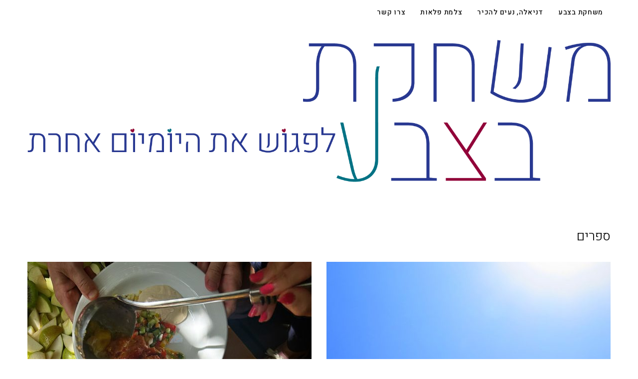

--- FILE ---
content_type: text/html; charset=UTF-8
request_url: https://betzeva.com/tag/%D7%A1%D7%A4%D7%A8%D7%99%D7%9D/
body_size: 14509
content:
<!DOCTYPE html>
<!--[if lt IE 9]><html dir="rtl" lang="he-IL" class="oldie"><![endif]-->
<!--[if (gte IE 9) | !(IE)]><!--><html dir="rtl" lang="he-IL" class="modern"><!--<![endif]-->
<head>
<meta charset="UTF-8" />
<meta name="viewport" content="width=device-width, initial-scale=1" />
<meta name="google-site-verification" content="gUAd0pI_cTry4v0BSk-lc3nhis1ggocmaNKHyLz5cQQ" />
<!--[if IE]><meta http-equiv='X-UA-Compatible' content='IE=edge,chrome=1'><![endif]-->
<meta name='robots' content='index, follow, max-image-preview:large, max-snippet:-1, max-video-preview:-1' />

	<!-- This site is optimized with the Yoast SEO plugin v22.6 - https://yoast.com/wordpress/plugins/seo/ -->
	<title>ארכיון ספרים - משחקת בצבע</title>
	<link rel="canonical" href="https://betzeva.com/tag/ספרים/" />
	<link rel="next" href="https://betzeva.com/tag/%d7%a1%d7%a4%d7%a8%d7%99%d7%9d/page/2/" />
	<meta property="og:locale" content="he_IL" />
	<meta property="og:type" content="article" />
	<meta property="og:title" content="ארכיון ספרים - משחקת בצבע" />
	<meta property="og:url" content="https://betzeva.com/tag/ספרים/" />
	<meta property="og:site_name" content="משחקת בצבע" />
	<meta name="twitter:card" content="summary_large_image" />
	<script type="application/ld+json" class="yoast-schema-graph">{"@context":"https://schema.org","@graph":[{"@type":"CollectionPage","@id":"https://betzeva.com/tag/%d7%a1%d7%a4%d7%a8%d7%99%d7%9d/","url":"https://betzeva.com/tag/%d7%a1%d7%a4%d7%a8%d7%99%d7%9d/","name":"ארכיון ספרים - משחקת בצבע","isPartOf":{"@id":"https://betzeva.com/#website"},"primaryImageOfPage":{"@id":"https://betzeva.com/tag/%d7%a1%d7%a4%d7%a8%d7%99%d7%9d/#primaryimage"},"image":{"@id":"https://betzeva.com/tag/%d7%a1%d7%a4%d7%a8%d7%99%d7%9d/#primaryimage"},"thumbnailUrl":"https://betzeva.com/wp-content/uploads/2024/07/205ED0B7-6813-4AD2-87D7-B125CCAC45CA.jpg","breadcrumb":{"@id":"https://betzeva.com/tag/%d7%a1%d7%a4%d7%a8%d7%99%d7%9d/#breadcrumb"},"inLanguage":"he-IL"},{"@type":"ImageObject","inLanguage":"he-IL","@id":"https://betzeva.com/tag/%d7%a1%d7%a4%d7%a8%d7%99%d7%9d/#primaryimage","url":"https://betzeva.com/wp-content/uploads/2024/07/205ED0B7-6813-4AD2-87D7-B125CCAC45CA.jpg","contentUrl":"https://betzeva.com/wp-content/uploads/2024/07/205ED0B7-6813-4AD2-87D7-B125CCAC45CA.jpg","width":1000,"height":1000},{"@type":"BreadcrumbList","@id":"https://betzeva.com/tag/%d7%a1%d7%a4%d7%a8%d7%99%d7%9d/#breadcrumb","itemListElement":[{"@type":"ListItem","position":1,"name":"דף הבית","item":"https://betzeva.com/"},{"@type":"ListItem","position":2,"name":"ספרים"}]},{"@type":"WebSite","@id":"https://betzeva.com/#website","url":"https://betzeva.com/","name":"משחקת בצבע","description":"לפגוש את היומיום אחרת","publisher":{"@id":"https://betzeva.com/#/schema/person/a3d9308feda5d0e9473c658b6b6d9956"},"potentialAction":[{"@type":"SearchAction","target":{"@type":"EntryPoint","urlTemplate":"https://betzeva.com/?s={search_term_string}"},"query-input":"required name=search_term_string"}],"inLanguage":"he-IL"},{"@type":["Person","Organization"],"@id":"https://betzeva.com/#/schema/person/a3d9308feda5d0e9473c658b6b6d9956","name":"Daniella","image":{"@type":"ImageObject","inLanguage":"he-IL","@id":"https://betzeva.com/#/schema/person/image/","url":"https://betzeva.com/wp-content/uploads/2020/07/-פרופיל-לפייסבוק2-e1595927502359.jpg","contentUrl":"https://betzeva.com/wp-content/uploads/2020/07/-פרופיל-לפייסבוק2-e1595927502359.jpg","width":1953,"height":1853,"caption":"Daniella"},"logo":{"@id":"https://betzeva.com/#/schema/person/image/"}}]}</script>
	<!-- / Yoast SEO plugin. -->


<link rel='dns-prefetch' href='//fonts.googleapis.com' />
<link rel='preconnect' href='https://fonts.gstatic.com' crossorigin />
<link rel="alternate" type="application/rss+xml" title="משחקת בצבע &laquo; פיד‏" href="https://betzeva.com/feed/" />
<link rel="alternate" type="application/rss+xml" title="משחקת בצבע &laquo; פיד תגובות‏" href="https://betzeva.com/comments/feed/" />
<link rel="alternate" type="application/rss+xml" title="משחקת בצבע &laquo; פיד מהתגית ספרים" href="https://betzeva.com/tag/%d7%a1%d7%a4%d7%a8%d7%99%d7%9d/feed/" />
<script type="text/javascript">
window._wpemojiSettings = {"baseUrl":"https:\/\/s.w.org\/images\/core\/emoji\/14.0.0\/72x72\/","ext":".png","svgUrl":"https:\/\/s.w.org\/images\/core\/emoji\/14.0.0\/svg\/","svgExt":".svg","source":{"concatemoji":"https:\/\/betzeva.com\/wp-includes\/js\/wp-emoji-release.min.js?ver=6.3.7"}};
/*! This file is auto-generated */
!function(i,n){var o,s,e;function c(e){try{var t={supportTests:e,timestamp:(new Date).valueOf()};sessionStorage.setItem(o,JSON.stringify(t))}catch(e){}}function p(e,t,n){e.clearRect(0,0,e.canvas.width,e.canvas.height),e.fillText(t,0,0);var t=new Uint32Array(e.getImageData(0,0,e.canvas.width,e.canvas.height).data),r=(e.clearRect(0,0,e.canvas.width,e.canvas.height),e.fillText(n,0,0),new Uint32Array(e.getImageData(0,0,e.canvas.width,e.canvas.height).data));return t.every(function(e,t){return e===r[t]})}function u(e,t,n){switch(t){case"flag":return n(e,"\ud83c\udff3\ufe0f\u200d\u26a7\ufe0f","\ud83c\udff3\ufe0f\u200b\u26a7\ufe0f")?!1:!n(e,"\ud83c\uddfa\ud83c\uddf3","\ud83c\uddfa\u200b\ud83c\uddf3")&&!n(e,"\ud83c\udff4\udb40\udc67\udb40\udc62\udb40\udc65\udb40\udc6e\udb40\udc67\udb40\udc7f","\ud83c\udff4\u200b\udb40\udc67\u200b\udb40\udc62\u200b\udb40\udc65\u200b\udb40\udc6e\u200b\udb40\udc67\u200b\udb40\udc7f");case"emoji":return!n(e,"\ud83e\udef1\ud83c\udffb\u200d\ud83e\udef2\ud83c\udfff","\ud83e\udef1\ud83c\udffb\u200b\ud83e\udef2\ud83c\udfff")}return!1}function f(e,t,n){var r="undefined"!=typeof WorkerGlobalScope&&self instanceof WorkerGlobalScope?new OffscreenCanvas(300,150):i.createElement("canvas"),a=r.getContext("2d",{willReadFrequently:!0}),o=(a.textBaseline="top",a.font="600 32px Arial",{});return e.forEach(function(e){o[e]=t(a,e,n)}),o}function t(e){var t=i.createElement("script");t.src=e,t.defer=!0,i.head.appendChild(t)}"undefined"!=typeof Promise&&(o="wpEmojiSettingsSupports",s=["flag","emoji"],n.supports={everything:!0,everythingExceptFlag:!0},e=new Promise(function(e){i.addEventListener("DOMContentLoaded",e,{once:!0})}),new Promise(function(t){var n=function(){try{var e=JSON.parse(sessionStorage.getItem(o));if("object"==typeof e&&"number"==typeof e.timestamp&&(new Date).valueOf()<e.timestamp+604800&&"object"==typeof e.supportTests)return e.supportTests}catch(e){}return null}();if(!n){if("undefined"!=typeof Worker&&"undefined"!=typeof OffscreenCanvas&&"undefined"!=typeof URL&&URL.createObjectURL&&"undefined"!=typeof Blob)try{var e="postMessage("+f.toString()+"("+[JSON.stringify(s),u.toString(),p.toString()].join(",")+"));",r=new Blob([e],{type:"text/javascript"}),a=new Worker(URL.createObjectURL(r),{name:"wpTestEmojiSupports"});return void(a.onmessage=function(e){c(n=e.data),a.terminate(),t(n)})}catch(e){}c(n=f(s,u,p))}t(n)}).then(function(e){for(var t in e)n.supports[t]=e[t],n.supports.everything=n.supports.everything&&n.supports[t],"flag"!==t&&(n.supports.everythingExceptFlag=n.supports.everythingExceptFlag&&n.supports[t]);n.supports.everythingExceptFlag=n.supports.everythingExceptFlag&&!n.supports.flag,n.DOMReady=!1,n.readyCallback=function(){n.DOMReady=!0}}).then(function(){return e}).then(function(){var e;n.supports.everything||(n.readyCallback(),(e=n.source||{}).concatemoji?t(e.concatemoji):e.wpemoji&&e.twemoji&&(t(e.twemoji),t(e.wpemoji)))}))}((window,document),window._wpemojiSettings);
</script>
<style type="text/css">
img.wp-smiley,
img.emoji {
	display: inline !important;
	border: none !important;
	box-shadow: none !important;
	height: 1em !important;
	width: 1em !important;
	margin: 0 0.07em !important;
	vertical-align: -0.1em !important;
	background: none !important;
	padding: 0 !important;
}
</style>
	<link rel='stylesheet' id='wp-block-library-rtl-css' href='https://betzeva.com/wp-includes/css/dist/block-library/style-rtl.min.css?ver=6.3.7' type='text/css' media='all' />
<style id='classic-theme-styles-inline-css' type='text/css'>
/*! This file is auto-generated */
.wp-block-button__link{color:#fff;background-color:#32373c;border-radius:9999px;box-shadow:none;text-decoration:none;padding:calc(.667em + 2px) calc(1.333em + 2px);font-size:1.125em}.wp-block-file__button{background:#32373c;color:#fff;text-decoration:none}
</style>
<style id='global-styles-inline-css' type='text/css'>
body{--wp--preset--color--black: #000000;--wp--preset--color--cyan-bluish-gray: #abb8c3;--wp--preset--color--white: #ffffff;--wp--preset--color--pale-pink: #f78da7;--wp--preset--color--vivid-red: #cf2e2e;--wp--preset--color--luminous-vivid-orange: #ff6900;--wp--preset--color--luminous-vivid-amber: #fcb900;--wp--preset--color--light-green-cyan: #7bdcb5;--wp--preset--color--vivid-green-cyan: #00d084;--wp--preset--color--pale-cyan-blue: #8ed1fc;--wp--preset--color--vivid-cyan-blue: #0693e3;--wp--preset--color--vivid-purple: #9b51e0;--wp--preset--gradient--vivid-cyan-blue-to-vivid-purple: linear-gradient(135deg,rgba(6,147,227,1) 0%,rgb(155,81,224) 100%);--wp--preset--gradient--light-green-cyan-to-vivid-green-cyan: linear-gradient(135deg,rgb(122,220,180) 0%,rgb(0,208,130) 100%);--wp--preset--gradient--luminous-vivid-amber-to-luminous-vivid-orange: linear-gradient(135deg,rgba(252,185,0,1) 0%,rgba(255,105,0,1) 100%);--wp--preset--gradient--luminous-vivid-orange-to-vivid-red: linear-gradient(135deg,rgba(255,105,0,1) 0%,rgb(207,46,46) 100%);--wp--preset--gradient--very-light-gray-to-cyan-bluish-gray: linear-gradient(135deg,rgb(238,238,238) 0%,rgb(169,184,195) 100%);--wp--preset--gradient--cool-to-warm-spectrum: linear-gradient(135deg,rgb(74,234,220) 0%,rgb(151,120,209) 20%,rgb(207,42,186) 40%,rgb(238,44,130) 60%,rgb(251,105,98) 80%,rgb(254,248,76) 100%);--wp--preset--gradient--blush-light-purple: linear-gradient(135deg,rgb(255,206,236) 0%,rgb(152,150,240) 100%);--wp--preset--gradient--blush-bordeaux: linear-gradient(135deg,rgb(254,205,165) 0%,rgb(254,45,45) 50%,rgb(107,0,62) 100%);--wp--preset--gradient--luminous-dusk: linear-gradient(135deg,rgb(255,203,112) 0%,rgb(199,81,192) 50%,rgb(65,88,208) 100%);--wp--preset--gradient--pale-ocean: linear-gradient(135deg,rgb(255,245,203) 0%,rgb(182,227,212) 50%,rgb(51,167,181) 100%);--wp--preset--gradient--electric-grass: linear-gradient(135deg,rgb(202,248,128) 0%,rgb(113,206,126) 100%);--wp--preset--gradient--midnight: linear-gradient(135deg,rgb(2,3,129) 0%,rgb(40,116,252) 100%);--wp--preset--font-size--small: 13px;--wp--preset--font-size--medium: 20px;--wp--preset--font-size--large: 36px;--wp--preset--font-size--x-large: 42px;--wp--preset--spacing--20: 0.44rem;--wp--preset--spacing--30: 0.67rem;--wp--preset--spacing--40: 1rem;--wp--preset--spacing--50: 1.5rem;--wp--preset--spacing--60: 2.25rem;--wp--preset--spacing--70: 3.38rem;--wp--preset--spacing--80: 5.06rem;--wp--preset--shadow--natural: 6px 6px 9px rgba(0, 0, 0, 0.2);--wp--preset--shadow--deep: 12px 12px 50px rgba(0, 0, 0, 0.4);--wp--preset--shadow--sharp: 6px 6px 0px rgba(0, 0, 0, 0.2);--wp--preset--shadow--outlined: 6px 6px 0px -3px rgba(255, 255, 255, 1), 6px 6px rgba(0, 0, 0, 1);--wp--preset--shadow--crisp: 6px 6px 0px rgba(0, 0, 0, 1);}:where(.is-layout-flex){gap: 0.5em;}:where(.is-layout-grid){gap: 0.5em;}body .is-layout-flow > .alignleft{float: left;margin-inline-start: 0;margin-inline-end: 2em;}body .is-layout-flow > .alignright{float: right;margin-inline-start: 2em;margin-inline-end: 0;}body .is-layout-flow > .aligncenter{margin-left: auto !important;margin-right: auto !important;}body .is-layout-constrained > .alignleft{float: left;margin-inline-start: 0;margin-inline-end: 2em;}body .is-layout-constrained > .alignright{float: right;margin-inline-start: 2em;margin-inline-end: 0;}body .is-layout-constrained > .aligncenter{margin-left: auto !important;margin-right: auto !important;}body .is-layout-constrained > :where(:not(.alignleft):not(.alignright):not(.alignfull)){max-width: var(--wp--style--global--content-size);margin-left: auto !important;margin-right: auto !important;}body .is-layout-constrained > .alignwide{max-width: var(--wp--style--global--wide-size);}body .is-layout-flex{display: flex;}body .is-layout-flex{flex-wrap: wrap;align-items: center;}body .is-layout-flex > *{margin: 0;}body .is-layout-grid{display: grid;}body .is-layout-grid > *{margin: 0;}:where(.wp-block-columns.is-layout-flex){gap: 2em;}:where(.wp-block-columns.is-layout-grid){gap: 2em;}:where(.wp-block-post-template.is-layout-flex){gap: 1.25em;}:where(.wp-block-post-template.is-layout-grid){gap: 1.25em;}.has-black-color{color: var(--wp--preset--color--black) !important;}.has-cyan-bluish-gray-color{color: var(--wp--preset--color--cyan-bluish-gray) !important;}.has-white-color{color: var(--wp--preset--color--white) !important;}.has-pale-pink-color{color: var(--wp--preset--color--pale-pink) !important;}.has-vivid-red-color{color: var(--wp--preset--color--vivid-red) !important;}.has-luminous-vivid-orange-color{color: var(--wp--preset--color--luminous-vivid-orange) !important;}.has-luminous-vivid-amber-color{color: var(--wp--preset--color--luminous-vivid-amber) !important;}.has-light-green-cyan-color{color: var(--wp--preset--color--light-green-cyan) !important;}.has-vivid-green-cyan-color{color: var(--wp--preset--color--vivid-green-cyan) !important;}.has-pale-cyan-blue-color{color: var(--wp--preset--color--pale-cyan-blue) !important;}.has-vivid-cyan-blue-color{color: var(--wp--preset--color--vivid-cyan-blue) !important;}.has-vivid-purple-color{color: var(--wp--preset--color--vivid-purple) !important;}.has-black-background-color{background-color: var(--wp--preset--color--black) !important;}.has-cyan-bluish-gray-background-color{background-color: var(--wp--preset--color--cyan-bluish-gray) !important;}.has-white-background-color{background-color: var(--wp--preset--color--white) !important;}.has-pale-pink-background-color{background-color: var(--wp--preset--color--pale-pink) !important;}.has-vivid-red-background-color{background-color: var(--wp--preset--color--vivid-red) !important;}.has-luminous-vivid-orange-background-color{background-color: var(--wp--preset--color--luminous-vivid-orange) !important;}.has-luminous-vivid-amber-background-color{background-color: var(--wp--preset--color--luminous-vivid-amber) !important;}.has-light-green-cyan-background-color{background-color: var(--wp--preset--color--light-green-cyan) !important;}.has-vivid-green-cyan-background-color{background-color: var(--wp--preset--color--vivid-green-cyan) !important;}.has-pale-cyan-blue-background-color{background-color: var(--wp--preset--color--pale-cyan-blue) !important;}.has-vivid-cyan-blue-background-color{background-color: var(--wp--preset--color--vivid-cyan-blue) !important;}.has-vivid-purple-background-color{background-color: var(--wp--preset--color--vivid-purple) !important;}.has-black-border-color{border-color: var(--wp--preset--color--black) !important;}.has-cyan-bluish-gray-border-color{border-color: var(--wp--preset--color--cyan-bluish-gray) !important;}.has-white-border-color{border-color: var(--wp--preset--color--white) !important;}.has-pale-pink-border-color{border-color: var(--wp--preset--color--pale-pink) !important;}.has-vivid-red-border-color{border-color: var(--wp--preset--color--vivid-red) !important;}.has-luminous-vivid-orange-border-color{border-color: var(--wp--preset--color--luminous-vivid-orange) !important;}.has-luminous-vivid-amber-border-color{border-color: var(--wp--preset--color--luminous-vivid-amber) !important;}.has-light-green-cyan-border-color{border-color: var(--wp--preset--color--light-green-cyan) !important;}.has-vivid-green-cyan-border-color{border-color: var(--wp--preset--color--vivid-green-cyan) !important;}.has-pale-cyan-blue-border-color{border-color: var(--wp--preset--color--pale-cyan-blue) !important;}.has-vivid-cyan-blue-border-color{border-color: var(--wp--preset--color--vivid-cyan-blue) !important;}.has-vivid-purple-border-color{border-color: var(--wp--preset--color--vivid-purple) !important;}.has-vivid-cyan-blue-to-vivid-purple-gradient-background{background: var(--wp--preset--gradient--vivid-cyan-blue-to-vivid-purple) !important;}.has-light-green-cyan-to-vivid-green-cyan-gradient-background{background: var(--wp--preset--gradient--light-green-cyan-to-vivid-green-cyan) !important;}.has-luminous-vivid-amber-to-luminous-vivid-orange-gradient-background{background: var(--wp--preset--gradient--luminous-vivid-amber-to-luminous-vivid-orange) !important;}.has-luminous-vivid-orange-to-vivid-red-gradient-background{background: var(--wp--preset--gradient--luminous-vivid-orange-to-vivid-red) !important;}.has-very-light-gray-to-cyan-bluish-gray-gradient-background{background: var(--wp--preset--gradient--very-light-gray-to-cyan-bluish-gray) !important;}.has-cool-to-warm-spectrum-gradient-background{background: var(--wp--preset--gradient--cool-to-warm-spectrum) !important;}.has-blush-light-purple-gradient-background{background: var(--wp--preset--gradient--blush-light-purple) !important;}.has-blush-bordeaux-gradient-background{background: var(--wp--preset--gradient--blush-bordeaux) !important;}.has-luminous-dusk-gradient-background{background: var(--wp--preset--gradient--luminous-dusk) !important;}.has-pale-ocean-gradient-background{background: var(--wp--preset--gradient--pale-ocean) !important;}.has-electric-grass-gradient-background{background: var(--wp--preset--gradient--electric-grass) !important;}.has-midnight-gradient-background{background: var(--wp--preset--gradient--midnight) !important;}.has-small-font-size{font-size: var(--wp--preset--font-size--small) !important;}.has-medium-font-size{font-size: var(--wp--preset--font-size--medium) !important;}.has-large-font-size{font-size: var(--wp--preset--font-size--large) !important;}.has-x-large-font-size{font-size: var(--wp--preset--font-size--x-large) !important;}
.wp-block-navigation a:where(:not(.wp-element-button)){color: inherit;}
:where(.wp-block-post-template.is-layout-flex){gap: 1.25em;}:where(.wp-block-post-template.is-layout-grid){gap: 1.25em;}
:where(.wp-block-columns.is-layout-flex){gap: 2em;}:where(.wp-block-columns.is-layout-grid){gap: 2em;}
.wp-block-pullquote{font-size: 1.5em;line-height: 1.6;}
</style>
<link rel='stylesheet' id='contact-form-7-css' href='https://betzeva.com/wp-content/plugins/contact-form-7/includes/css/styles.css?ver=5.9.8' type='text/css' media='all' />
<link rel='stylesheet' id='contact-form-7-rtl-css' href='https://betzeva.com/wp-content/plugins/contact-form-7/includes/css/styles-rtl.css?ver=5.9.8' type='text/css' media='all' />
<link rel='stylesheet' id='mc4wp-form-themes-css' href='https://betzeva.com/wp-content/plugins/mailchimp-for-wp/assets/css/form-themes.css?ver=4.10.6' type='text/css' media='all' />
<link rel='stylesheet' id='main-style-css' href='https://betzeva.com/wp-content/themes/simplemag/style.css?ver=6.3.7' type='text/css' media='all' />
<link rel="preload" as="style" href="https://fonts.googleapis.com/css?family=Heebo:500,300,400&#038;subset=hebrew&#038;display=swap&#038;ver=1742902469" /><link rel="stylesheet" href="https://fonts.googleapis.com/css?family=Heebo:500,300,400&#038;subset=hebrew&#038;display=swap&#038;ver=1742902469" media="print" onload="this.media='all'"><noscript><link rel="stylesheet" href="https://fonts.googleapis.com/css?family=Heebo:500,300,400&#038;subset=hebrew&#038;display=swap&#038;ver=1742902469" /></noscript><script type='text/javascript' src='https://betzeva.com/wp-content/plugins/enable-jquery-migrate-helper/js/jquery/jquery-1.12.4-wp.js?ver=1.12.4-wp' id='jquery-core-js'></script>
<script type='text/javascript' src='https://betzeva.com/wp-content/plugins/enable-jquery-migrate-helper/js/jquery-migrate/jquery-migrate-1.4.1-wp.js?ver=1.4.1-wp' id='jquery-migrate-js'></script>
<link rel="https://api.w.org/" href="https://betzeva.com/wp-json/" /><link rel="alternate" type="application/json" href="https://betzeva.com/wp-json/wp/v2/tags/71" /><link rel="EditURI" type="application/rsd+xml" title="RSD" href="https://betzeva.com/xmlrpc.php?rsd" />
<link rel="stylesheet" href="https://betzeva.com/wp-content/themes/simplemag/rtl.css" type="text/css" media="screen" /><meta name="generator" content="WordPress 6.3.7" />
<meta name="generator" content="Redux 4.5.7" />
        <script type="text/javascript">
            var jQueryMigrateHelperHasSentDowngrade = false;

			window.onerror = function( msg, url, line, col, error ) {
				// Break out early, do not processing if a downgrade reqeust was already sent.
				if ( jQueryMigrateHelperHasSentDowngrade ) {
					return true;
                }

				var xhr = new XMLHttpRequest();
				var nonce = 'dd225f4358';
				var jQueryFunctions = [
					'andSelf',
					'browser',
					'live',
					'boxModel',
					'support.boxModel',
					'size',
					'swap',
					'clean',
					'sub',
                ];
				var match_pattern = /\)\.(.+?) is not a function/;
                var erroredFunction = msg.match( match_pattern );

                // If there was no matching functions, do not try to downgrade.
                if ( null === erroredFunction || typeof erroredFunction !== 'object' || typeof erroredFunction[1] === "undefined" || -1 === jQueryFunctions.indexOf( erroredFunction[1] ) ) {
                    return true;
                }

                // Set that we've now attempted a downgrade request.
                jQueryMigrateHelperHasSentDowngrade = true;

				xhr.open( 'POST', 'https://betzeva.com/wp-admin/admin-ajax.php' );
				xhr.setRequestHeader( 'Content-Type', 'application/x-www-form-urlencoded' );
				xhr.onload = function () {
					var response,
                        reload = false;

					if ( 200 === xhr.status ) {
                        try {
                        	response = JSON.parse( xhr.response );

                        	reload = response.data.reload;
                        } catch ( e ) {
                        	reload = false;
                        }
                    }

					// Automatically reload the page if a deprecation caused an automatic downgrade, ensure visitors get the best possible experience.
					if ( reload ) {
						location.reload();
                    }
				};

				xhr.send( encodeURI( 'action=jquery-migrate-downgrade-version&_wpnonce=' + nonce ) );

				// Suppress error alerts in older browsers
				return true;
			}
        </script>

		<style type="text/css">
.header .logo{max-width:1836px;}
.lines-button .lines, .lines-button .lines:after, .lines-button .lines:before{background:#000000;}
.top-strip .search-form input,.top-strip .search-form button,.top-strip .mobile-search-button{color:#000000}
.main-menu .sub-links .active-link,
.main-menu .mega-menu-item:hover .item-title a,
.main-menu > ul > .sub-menu-columns > .sub-menu > .sub-links > li > a {color:#91023a;}
.main-menu .sub-menu-two-columns > .sub-menu > .sub-links li a:after {background-color:#91023a;}
.main-menu .posts-loading:after {border-top-color:#91023a;border-bottom-color:#91023a;}
.secondary-menu ul > li:hover > a {color:#91023a;}
.main-menu > ul > .link-arrow > a:after {border-color:transparent transparent #170687;}
.main-menu > ul > li > .sub-menu {border-top-color:#170687;}
.main-menu .mega-menu-container .mega-menu-posts-title:hover:after{color:#000000;}
.modern .content-over-image-tint .entry-image:before,
.modern .content-over-image-tint.full-width-image:before{opacity:0.1;}
.modern .content-over-image-tint:hover .entry-image:before,
.modern .content-over-image-tint.full-width-image:hover:before,
.modern .content-over-image-tint .gallery-item:not(.slick-active) .entry-image:before{opacity:0.7;}
.sidebar .widget{border-bottom:1px solid #000;}
.footer-sidebar .widget_rss li:after,
.footer-sidebar .widget_pages li:after,
.footer-sidebar .widget_nav_menu li:after,
.footer-sidebar .widget_categories ul li:after,
.footer-sidebar .widget_recent_entries li:after,
.footer-sidebar .widget_recent_comments li:after{background-color:#585b61;}
.entry-title {text-transform:capitalize;}
@media only screen and (min-width: 960px) {.full-width-media .gallery-carousel,.full-width-media .gallery-carousel .gallery-item{height:580px;}}
</style>
<link rel="icon" href="https://betzeva.com/wp-content/uploads/2019/09/cropped-סמל-אתר-32x32.png" sizes="32x32" />
<link rel="icon" href="https://betzeva.com/wp-content/uploads/2019/09/cropped-סמל-אתר-192x192.png" sizes="192x192" />
<link rel="apple-touch-icon" href="https://betzeva.com/wp-content/uploads/2019/09/cropped-סמל-אתר-180x180.png" />
<meta name="msapplication-TileImage" content="https://betzeva.com/wp-content/uploads/2019/09/cropped-סמל-אתר-270x270.png" />
<style id="ti_option-dynamic-css" title="dynamic-css" class="redux-options-output">.menu-item a, .entry-meta, .see-more span, .read-more, .read-more-link, .nav-title, .related-posts-tabs li a, #submit, input, textarea, .copyright, .copyright a{font-family:Heebo;font-weight:500;font-style:normal;}.secondary-menu > ul > li{font-size:14px;}.main-menu > ul > li{font-size:18px;}h1, h2, h3, h4, h5, h6, .main-menu .item-title a, .widget_pages, .widget_categories, .widget_nav_menu, .tagline, .sub-title, .entry-note, .manual-excerpt, .single-post.ltr:not(.woocommerce) .entry-content > p:first-of-type:first-letter, .sc-dropcap, .single-author-box .vcard, .comment-author, .comment-meta, .comment-reply-link, #respond label, #wp-calendar tbody, .latest-reviews .score-line i, .score-box .total{font-family:Heebo;font-weight:300;font-style:normal;}.section-title, .classic-layout .entry-title{font-size:28px;}.entries .post-item .entry-title, .media-post-item .entry-title{font-size:24px;}.page-title{font-size:26px;}body, p{font-family:Heebo;font-weight:400;font-style:normal;}.page .entry-content, .single .entry-content, .home-section div.entry-summary{line-height:28px;font-size:17px;}.score-line, .rating-total-indicator .sides span, .widget_ti_most_commented span{background-color:#170687;}.comment-list .bypostauthor .avatar, .post-item .content-loading .load-media-content:before, .media-posts .content-loading .load-media-content:before, .post-item .content-loading .load-media-content:after, .media-posts .content-loading .load-media-content:after{border-color:#170687;}.widget_ti_most_commented span i:before{border-top-color:#170687;}.score-line span i, .widget_ti_most_commented span i{color:#91023a;}#masthead{background-color:#ffffff;}.top-strip, .secondary-menu .sub-menu, .top-strip .search-form input[type="text"], .top-strip .social li ul{background-color:#ffffff;}.top-strip{border-bottom:0px solid #000;}.secondary-menu a{color:#000000;}.secondary-menu a:hover{color:#91023a;}.top-strip .social li a{color:#8c919b;}.main-menu-container,.sticky-active .main-menu-fixed{background-color:#ffffff;}.main-menu > ul > li{color:#000;}.main-menu > ul > li:hover{color:#333;}.main-menu > ul > li > a > span:after{color:#eeeeee;}.main-menu-container{border-top:1px solid #000;}.main-menu-container{border-bottom:2px solid #000;}.main-menu .sub-menu{background-color:#ffffff;}.main-menu .sub-menu li a, .main-menu .mega-menu-container .mega-menu-posts-title{color:#000000;}.main-menu .sub-menu li a:hover, .main-menu .mega-menu-container .mega-menu-posts-title:hover{color:#91023a;}.modern .content-over-image-tint .entry-image:before, .modern .content-over-image-tint.full-width-image:before{background-color:#000000;}.sidebar{border-top:1px solid #000;border-bottom:1px solid #000;border-left:1px solid #000;border-right:1px solid #000;}.slide-dock{background-color:#ffffff;}.slide-dock h3, .slide-dock p{color:#000000;}.slide-dock .entry-meta a, .slide-dock h4 a{color:#000000;}.footer-sidebar, .footer-sidebar .widget_ti_most_commented li a, .footer-sidebar .widget-posts-classic-entries .widget-post-details, .footer-sidebar .widget-slider .widget-post-details .widget-post-category, .footer-sidebar .widget-posts-classic-entries .widget-post-details .widget-post-category, .footer-sidebar .widget-posts-entries .widget-post-item:not(:nth-child(1)) .widget-post-details{background-color:#ffffff;}.footer-sidebar .widget_ti_latest_comments .comment-text:after{border-bottom-color:#ffffff;}.footer-sidebar .widget_ti_most_commented span i{color:#ffffff;}.footer-sidebar .widget h3{color:#000000;}.footer-sidebar .rating-total-indicator .sides span, .footer-sidebar .widget_ti_most_commented span{background-color:#000000;}.footer-sidebar .widget_ti_most_commented span i:before{border-top-color:#000000;}.footer-sidebar, .footer-sidebar button, .footer-sidebar select, .footer-sidebar input,  .footer-sidebar input[type="submit"]{color:#000000;}.footer-sidebar input, .footer-sidebar select, .footer-sidebar input[type="submit"]{border-color:#000000;}.footer-sidebar .widget_ti_latest_comments .comment-text:before{border-bottom-color:#000000;}.footer-sidebar .widget a{color:#8c919b;}.footer-sidebar .widget a:hover{color:#91023a;}.footer-sidebar, .widget-area-2, .widget-area-3, .footer-sidebar .widget{border-top:1px dotted #585b61;border-bottom:1px dotted #585b61;border-left:1px dotted #585b61;border-right:1px dotted #585b61;}.full-width-sidebar{background-color:#f8f8f8;}.full-width-sidebar, .full-width-sidebar a{color:#91023a;}.copyright{background-color:#ffffff;}.copyright, .copyright a{color:#91023a;}</style>
	<!-- Global site tag (gtag.js) - Google Analytics -->
<script async src="https://www.googletagmanager.com/gtag/js?id=UA-148217121-1"></script>
<script>
  window.dataLayer = window.dataLayer || [];
  function gtag(){dataLayer.push(arguments);}
  gtag('js', new Date());

  gtag('config', 'UA-148217121-1');
</script>

<script id="mcjs">!function(c,h,i,m,p){m=c.createElement(h),p=c.getElementsByTagName(h)[0],m.async=1,m.src=i,p.parentNode.insertBefore(m,p)}(document,"script","https://chimpstatic.com/mcjs-connected/js/users/93055db88e9452a1c72c61696/ae45fcc32c14f544c1faf4d0c.js");</script>

	<!-- Google Tag Manager -->
<script>(function(w,d,s,l,i){w[l]=w[l]||[];w[l].push({'gtm.start':
new Date().getTime(),event:'gtm.js'});var f=d.getElementsByTagName(s)[0],
j=d.createElement(s),dl=l!='dataLayer'?'&l='+l:'';j.async=true;j.src=
'https://www.googletagmanager.com/gtm.js?id='+i+dl;f.parentNode.insertBefore(j,f);
})(window,document,'script','dataLayer','GTM-5V9ZRF9');</script>
<!-- End Google Tag Manager -->
	
	</head>

<body class="rtl archive tag tag-71 sm-451 text-left top-strip-fixed no-main-menu color-site-white layout-full">

    <section class="no-print top-strip">

        
        <div class="wrapper clearfix">

            
            
            <nav class="secondary-menu"><ul id="menu-%d7%aa%d7%a4%d7%a8%d7%99%d7%98-%d7%a8%d7%90%d7%a9%d7%99" class="menu"><li id="menu-item-1746" class="menu-item menu-item-type-custom menu-item-object-custom menu-item-home menu-item-1746"><a href="https://betzeva.com">משחקת בצבע</a></li>
<li id="menu-item-1442" class="menu-item menu-item-type-post_type menu-item-object-page menu-item-1442"><a href="https://betzeva.com/%d7%93%d7%a0%d7%99%d7%90%d7%9c%d7%94-%d7%a0%d7%a2%d7%99%d7%9d-%d7%9c%d7%94%d7%9b%d7%99%d7%a8/">דניאלה, נעים להכיר</a></li>
<li id="menu-item-1443" class="menu-item menu-item-type-post_type menu-item-object-page menu-item-1443"><a href="https://betzeva.com/%d7%9e%d7%a6%d7%9c%d7%9e%d7%aa/">צלמת פלאות</a></li>
<li id="menu-item-1489" class="menu-item menu-item-type-post_type menu-item-object-page menu-item-1489"><a href="https://betzeva.com/%d7%a6%d7%a8%d7%95-%d7%a7%d7%a9%d7%a8/">צרו קשר</a></li>
</ul></nav>
            <a href="#" id="mobile-menu-toggle" class="lines-button">
                <span class="lines"></span>
            </a>

        </div><!-- .wrapper -->

    </section><!-- .top-strip -->


    <section id="site">

                <div id="pageslide" class="mobilewhite"><!-- Sidebar in Mobile View --></div>

        <div class="site-content">

            <header id="masthead" role="banner" class="clearfix">

                                <div id="branding" class="anmtd">
                    <div class="wrapper">
                    
<div class="header header-default">
            <a class="logo" href="https://betzeva.com">
            <img src="https://betzeva.com/wp-content/uploads/2019/09/משחקת-בצבע-חדש-אופקי-1-1.png" alt="משחקת בצבע - לפגוש את היומיום אחרת" width="1836" height="447" />
        </a><!-- Logo -->
    
    </div><!-- .header-default -->                    </div><!-- .wrapper -->
                </div><!-- #branding -->
                
				
                
            </header><!-- #masthead -->

	<section id="content" role="main" class="clearfix anmtd">
    	<div class="wrapper">

		
            <header class="entry-header page-header">
                <div class="title-with-sep page-title">
                    <h1 class="entry-title">
						                                    ספרים
                                            </h1>
                </div>
            </header>

            
            
            
                    
                    
                    <div class="grids masonry-layout columns-size-2 entries">
                        
<article id="postid-6614" class="grid-4 post-6614 post type-post status-publish format-standard has-post-thumbnail hentry category-74 tag-48 tag-32 tag-69 tag-71 post-item post-odd">
    
    <div class="post-item-inner">
    
        
            
                <div class="entry-image">
            <div class="entry-image-inner">

                <a href="https://betzeva.com/%d7%a8%d7%a6%d7%a3-%d7%90%d7%99%d7%a0%d7%a1%d7%95%d7%a4%d7%99-%d7%a9%d7%9c-%d7%94%d7%95%d7%95%d7%99%d7%95%d7%aa/" title="רצף אינסופי של הוויות">
                    <img width="570" height="570" src="https://betzeva.com/wp-content/uploads/2024/07/205ED0B7-6813-4AD2-87D7-B125CCAC45CA-570x570.jpg" class="attachment-masonry-size-big size-masonry-size-big wp-post-image" alt="" decoding="async" fetchpriority="high" srcset="https://betzeva.com/wp-content/uploads/2024/07/205ED0B7-6813-4AD2-87D7-B125CCAC45CA-570x570.jpg 570w, https://betzeva.com/wp-content/uploads/2024/07/205ED0B7-6813-4AD2-87D7-B125CCAC45CA-300x300.jpg 300w, https://betzeva.com/wp-content/uploads/2024/07/205ED0B7-6813-4AD2-87D7-B125CCAC45CA-150x150.jpg 150w, https://betzeva.com/wp-content/uploads/2024/07/205ED0B7-6813-4AD2-87D7-B125CCAC45CA-768x768.jpg 768w, https://betzeva.com/wp-content/uploads/2024/07/205ED0B7-6813-4AD2-87D7-B125CCAC45CA-370x370.jpg 370w, https://betzeva.com/wp-content/uploads/2024/07/205ED0B7-6813-4AD2-87D7-B125CCAC45CA-770x770.jpg 770w, https://betzeva.com/wp-content/uploads/2024/07/205ED0B7-6813-4AD2-87D7-B125CCAC45CA-580x580.jpg 580w, https://betzeva.com/wp-content/uploads/2024/07/205ED0B7-6813-4AD2-87D7-B125CCAC45CA.jpg 1000w" sizes="(max-width: 570px) 100vw, 570px" />                </a>

                
                
            </div>
        </div>
        

            <div class="entry-details">
                
                <header class="entry-header">
                    
                    
        <div class="entry-meta">
                        <span class="entry-category">
                <a href="https://betzeva.com/category/%d7%94%d7%93%d7%91%d7%a8%d7%99%d7%9d-%d7%94%d7%a7%d7%98%d7%a0%d7%99%d7%9d-%d7%94%d7%92%d7%93%d7%95%d7%9c%d7%99%d7%9d/" rel="category tag">הדברים הקטנים הגדולים</a>            </span>
            
                            <time class="entry-date published" datetime="2024-07-28T22:47:35+03:00">28 ביולי 2024</time>
                <time class="updated" datetime="2024-07-28T23:00:20+03:00">28 ביולי 2024</time>
                    </div>

                       
                    
        <h2 class="entry-title">
            <a href="https://betzeva.com/%d7%a8%d7%a6%d7%a3-%d7%90%d7%99%d7%a0%d7%a1%d7%95%d7%a4%d7%99-%d7%a9%d7%9c-%d7%94%d7%95%d7%95%d7%99%d7%95%d7%aa/" rel="bookmark">רצף אינסופי של הוויות</a>
        </h2>

                        
                            
    
                </header>

                
                <div class="entry-summary">
            <p>אני רוצה לכתוב תקווה, אני רוצה להאיר מעט. אנסה לעשות זאת&#8230;</p>
        </div>
        
    
                <footer class="entry-footer">
                    
                                        
                    
                </footer>
                
            </div>

        
    </div>
    
</article>
<article id="postid-6491" class="grid-4 post-6491 post type-post status-publish format-standard has-post-thumbnail hentry category-74 tag-joy tag-32 tag-45 tag-66 tag-82 tag-71 post-item post-even">
    
    <div class="post-item-inner">
    
        
            
                <div class="entry-image">
            <div class="entry-image-inner">

                <a href="https://betzeva.com/%d7%94%d7%a8%d7%9e%d7%95%d7%a0%d7%99%d7%a7%d7%94-%d7%91%d7%a8%d7%99%d7%98%d7%a8%d7%99%d7%98/" title="הרמוניקה בריטריט">
                    <img width="570" height="570" src="https://betzeva.com/wp-content/uploads/2024/05/C6DC4B4A-2317-47BB-BE90-B15BA5083ECD-570x570.jpg" class="attachment-masonry-size-big size-masonry-size-big wp-post-image" alt="מקהלת הרמוניקה" decoding="async" srcset="https://betzeva.com/wp-content/uploads/2024/05/C6DC4B4A-2317-47BB-BE90-B15BA5083ECD-570x570.jpg 570w, https://betzeva.com/wp-content/uploads/2024/05/C6DC4B4A-2317-47BB-BE90-B15BA5083ECD-300x300.jpg 300w, https://betzeva.com/wp-content/uploads/2024/05/C6DC4B4A-2317-47BB-BE90-B15BA5083ECD-150x150.jpg 150w, https://betzeva.com/wp-content/uploads/2024/05/C6DC4B4A-2317-47BB-BE90-B15BA5083ECD-768x768.jpg 768w, https://betzeva.com/wp-content/uploads/2024/05/C6DC4B4A-2317-47BB-BE90-B15BA5083ECD-370x370.jpg 370w, https://betzeva.com/wp-content/uploads/2024/05/C6DC4B4A-2317-47BB-BE90-B15BA5083ECD-770x770.jpg 770w, https://betzeva.com/wp-content/uploads/2024/05/C6DC4B4A-2317-47BB-BE90-B15BA5083ECD-580x580.jpg 580w, https://betzeva.com/wp-content/uploads/2024/05/C6DC4B4A-2317-47BB-BE90-B15BA5083ECD.jpg 1000w" sizes="(max-width: 570px) 100vw, 570px" />                </a>

                
                
            </div>
        </div>
        

            <div class="entry-details">
                
                <header class="entry-header">
                    
                    
        <div class="entry-meta">
                        <span class="entry-category">
                <a href="https://betzeva.com/category/%d7%94%d7%93%d7%91%d7%a8%d7%99%d7%9d-%d7%94%d7%a7%d7%98%d7%a0%d7%99%d7%9d-%d7%94%d7%92%d7%93%d7%95%d7%9c%d7%99%d7%9d/" rel="category tag">הדברים הקטנים הגדולים</a>            </span>
            
                            <time class="entry-date published" datetime="2024-05-19T19:16:04+03:00">19 במאי 2024</time>
                <time class="updated" datetime="2024-05-19T19:16:05+03:00">19 במאי 2024</time>
                    </div>

                       
                    
        <h2 class="entry-title">
            <a href="https://betzeva.com/%d7%94%d7%a8%d7%9e%d7%95%d7%a0%d7%99%d7%a7%d7%94-%d7%91%d7%a8%d7%99%d7%98%d7%a8%d7%99%d7%98/" rel="bookmark">הרמוניקה בריטריט</a>
        </h2>

                        
                            
    
                </header>

                
                <div class="entry-summary">
            <p>בימים אלה, אולי יותר מתמיד, אני מנסה לפעול בשני כיוונים: פנימה&#8230;</p>
        </div>
        
    
                <footer class="entry-footer">
                    
                                        
                    
                </footer>
                
            </div>

        
    </div>
    
</article>
<article id="postid-6291" class="grid-4 post-6291 post type-post status-publish format-standard has-post-thumbnail hentry category-30 tag-joy tag-59 tag-45 tag-69 tag-71 tag-31 tag-83 post-item post-odd">
    
    <div class="post-item-inner">
    
        
            
                <div class="entry-image">
            <div class="entry-image-inner">

                <a href="https://betzeva.com/%d7%9c%d7%9e%d7%a8%d7%95%d7%aa-%d7%9b%d7%9c-%d7%96%d7%94/" title="למרות כל זה">
                    <img width="570" height="570" src="https://betzeva.com/wp-content/uploads/2024/03/025BEE5C-4780-4C60-9A4F-F606016AD8CA-570x570.jpg" class="attachment-masonry-size-big size-masonry-size-big wp-post-image" alt="" decoding="async" srcset="https://betzeva.com/wp-content/uploads/2024/03/025BEE5C-4780-4C60-9A4F-F606016AD8CA-570x570.jpg 570w, https://betzeva.com/wp-content/uploads/2024/03/025BEE5C-4780-4C60-9A4F-F606016AD8CA-300x300.jpg 300w, https://betzeva.com/wp-content/uploads/2024/03/025BEE5C-4780-4C60-9A4F-F606016AD8CA-150x150.jpg 150w, https://betzeva.com/wp-content/uploads/2024/03/025BEE5C-4780-4C60-9A4F-F606016AD8CA-768x768.jpg 768w, https://betzeva.com/wp-content/uploads/2024/03/025BEE5C-4780-4C60-9A4F-F606016AD8CA-370x370.jpg 370w, https://betzeva.com/wp-content/uploads/2024/03/025BEE5C-4780-4C60-9A4F-F606016AD8CA-770x770.jpg 770w, https://betzeva.com/wp-content/uploads/2024/03/025BEE5C-4780-4C60-9A4F-F606016AD8CA-580x580.jpg 580w, https://betzeva.com/wp-content/uploads/2024/03/025BEE5C-4780-4C60-9A4F-F606016AD8CA.jpg 1000w" sizes="(max-width: 570px) 100vw, 570px" />                </a>

                
                
            </div>
        </div>
        

            <div class="entry-details">
                
                <header class="entry-header">
                    
                    
        <div class="entry-meta">
                        <span class="entry-category">
                <a href="https://betzeva.com/category/%d7%a4%d7%9c%d7%90%d7%95%d7%aa-%d7%94%d7%99%d7%95%d7%9e%d7%99%d7%95%d7%9d/" rel="category tag">פלאות היומיום</a>            </span>
            
                            <time class="entry-date published" datetime="2024-03-10T20:30:16+03:00">10 במרץ 2024</time>
                <time class="updated" datetime="2024-11-17T22:17:31+03:00">17 בנובמבר 2024</time>
                    </div>

                       
                    
        <h2 class="entry-title">
            <a href="https://betzeva.com/%d7%9c%d7%9e%d7%a8%d7%95%d7%aa-%d7%9b%d7%9c-%d7%96%d7%94/" rel="bookmark">למרות כל זה</a>
        </h2>

                        
                            
    
                </header>

                
                <div class="entry-summary">
            <p>יש שיר שנעמי שלי ואני נתקלנו בו בספוטיפיי בזמנו ואנחנו אוהבות&#8230;.</p>
        </div>
        
    
                <footer class="entry-footer">
                    
                                        
                    
                </footer>
                
            </div>

        
    </div>
    
</article>
<article id="postid-6036" class="grid-4 post-6036 post type-post status-publish format-standard has-post-thumbnail hentry category-65 tag-55 tag-68 tag-49 tag-45 tag-35 tag-61 tag-66 tag-71 tag-83 post-item post-even">
    
    <div class="post-item-inner">
    
        
            
                <div class="entry-image">
            <div class="entry-image-inner">

                <a href="https://betzeva.com/%d7%94%d7%95%d7%a4%d7%9b%d7%aa-%d7%9c%d7%99%d7%93-%d7%a4%d7%aa%d7%95%d7%97%d7%94/" title="הופכת ליד פתוחה">
                    <img width="570" height="570" src="https://betzeva.com/wp-content/uploads/2023/12/CD3CFACB-9A3B-4BFA-95EE-39AAAAC2D6F1-570x570.jpg" class="attachment-masonry-size-big size-masonry-size-big wp-post-image" alt="מרב פיטון" decoding="async" loading="lazy" srcset="https://betzeva.com/wp-content/uploads/2023/12/CD3CFACB-9A3B-4BFA-95EE-39AAAAC2D6F1-570x570.jpg 570w, https://betzeva.com/wp-content/uploads/2023/12/CD3CFACB-9A3B-4BFA-95EE-39AAAAC2D6F1-300x300.jpg 300w, https://betzeva.com/wp-content/uploads/2023/12/CD3CFACB-9A3B-4BFA-95EE-39AAAAC2D6F1-150x150.jpg 150w, https://betzeva.com/wp-content/uploads/2023/12/CD3CFACB-9A3B-4BFA-95EE-39AAAAC2D6F1-768x768.jpg 768w, https://betzeva.com/wp-content/uploads/2023/12/CD3CFACB-9A3B-4BFA-95EE-39AAAAC2D6F1-370x370.jpg 370w, https://betzeva.com/wp-content/uploads/2023/12/CD3CFACB-9A3B-4BFA-95EE-39AAAAC2D6F1-770x770.jpg 770w, https://betzeva.com/wp-content/uploads/2023/12/CD3CFACB-9A3B-4BFA-95EE-39AAAAC2D6F1-580x580.jpg 580w, https://betzeva.com/wp-content/uploads/2023/12/CD3CFACB-9A3B-4BFA-95EE-39AAAAC2D6F1.jpg 1000w" sizes="(max-width: 570px) 100vw, 570px" />                </a>

                
                
            </div>
        </div>
        

            <div class="entry-details">
                
                <header class="entry-header">
                    
                    
        <div class="entry-meta">
                        <span class="entry-category">
                <a href="https://betzeva.com/category/%d7%99%d7%a8%d7%95%d7%a9%d7%9c%d7%9e%d7%99%d7%95%d7%aa-%d7%9e%d7%a9%d7%9e%d7%97%d7%95%d7%aa/" rel="category tag">ירושלמיות משמחות</a>            </span>
            
                            <time class="entry-date published" datetime="2023-12-03T14:12:36+03:00">3 בדצמבר 2023</time>
                <time class="updated" datetime="2024-11-17T22:15:19+03:00">17 בנובמבר 2024</time>
                    </div>

                       
                    
        <h2 class="entry-title">
            <a href="https://betzeva.com/%d7%94%d7%95%d7%a4%d7%9b%d7%aa-%d7%9c%d7%99%d7%93-%d7%a4%d7%aa%d7%95%d7%97%d7%94/" rel="bookmark">הופכת ליד פתוחה</a>
        </h2>

                        
                            
    
                </header>

                
                <div class="entry-summary">
            <p>בפינתנו הפעם: מרב פִּיטוּן היא משוררת, עורכת, מתרגמת וביבליותרפיסטית. זהו פוסט&#8230;</p>
        </div>
        
    
                <footer class="entry-footer">
                    
                                        
                    
                </footer>
                
            </div>

        
    </div>
    
</article>
<article id="postid-5211" class="grid-4 post-5211 post type-post status-publish format-standard has-post-thumbnail hentry category-74 tag-32 tag-62 tag-63 tag-61 tag-47 tag-71 post-item post-odd">
    
    <div class="post-item-inner">
    
        
            
                <div class="entry-image">
            <div class="entry-image-inner">

                <a href="https://betzeva.com/%d7%a2%d7%9c-%d7%a7%d7%95%d7%a0%d7%9b%d7%99%d7%99%d7%94-%d7%95%d7%a6%d7%9e%d7%99%d7%97%d7%94/" title="על קונכייה וצמיחה">
                    <img width="570" height="570" src="https://betzeva.com/wp-content/uploads/2023/01/D515830B-AA13-45CF-894F-18DF0C59761A-570x570.jpg" class="attachment-masonry-size-big size-masonry-size-big wp-post-image" alt="נרקיסים במרפסת" decoding="async" loading="lazy" srcset="https://betzeva.com/wp-content/uploads/2023/01/D515830B-AA13-45CF-894F-18DF0C59761A-570x570.jpg 570w, https://betzeva.com/wp-content/uploads/2023/01/D515830B-AA13-45CF-894F-18DF0C59761A-300x300.jpg 300w, https://betzeva.com/wp-content/uploads/2023/01/D515830B-AA13-45CF-894F-18DF0C59761A.jpg 1024w, https://betzeva.com/wp-content/uploads/2023/01/D515830B-AA13-45CF-894F-18DF0C59761A-150x150.jpg 150w, https://betzeva.com/wp-content/uploads/2023/01/D515830B-AA13-45CF-894F-18DF0C59761A-768x768.jpg 768w, https://betzeva.com/wp-content/uploads/2023/01/D515830B-AA13-45CF-894F-18DF0C59761A-370x370.jpg 370w, https://betzeva.com/wp-content/uploads/2023/01/D515830B-AA13-45CF-894F-18DF0C59761A-770x770.jpg 770w, https://betzeva.com/wp-content/uploads/2023/01/D515830B-AA13-45CF-894F-18DF0C59761A-580x580.jpg 580w" sizes="(max-width: 570px) 100vw, 570px" />                </a>

                
                
            </div>
        </div>
        

            <div class="entry-details">
                
                <header class="entry-header">
                    
                    
        <div class="entry-meta">
                        <span class="entry-category">
                <a href="https://betzeva.com/category/%d7%94%d7%93%d7%91%d7%a8%d7%99%d7%9d-%d7%94%d7%a7%d7%98%d7%a0%d7%99%d7%9d-%d7%94%d7%92%d7%93%d7%95%d7%9c%d7%99%d7%9d/" rel="category tag">הדברים הקטנים הגדולים</a>            </span>
            
                            <time class="entry-date published" datetime="2023-01-01T21:48:38+03:00">1 בינואר 2023</time>
                <time class="updated" datetime="2025-06-23T09:38:43+03:00">23 ביוני 2025</time>
                    </div>

                       
                    
        <h2 class="entry-title">
            <a href="https://betzeva.com/%d7%a2%d7%9c-%d7%a7%d7%95%d7%a0%d7%9b%d7%99%d7%99%d7%94-%d7%95%d7%a6%d7%9e%d7%99%d7%97%d7%94/" rel="bookmark">על קונכייה וצמיחה</a>
        </h2>

                        
                            
    
                </header>

                
                <div class="entry-summary">
            <p>שנה אזרחית חדשה נפתחה לה היום, ומרוב משימות שמחכות לי &#8211;&#8230;</p>
        </div>
        
    
                <footer class="entry-footer">
                    
                                        
                    
                </footer>
                
            </div>

        
    </div>
    
</article>
<article id="postid-5138" class="grid-4 post-5138 post type-post status-publish format-standard has-post-thumbnail hentry category-60 tag-63 tag-61 tag-66 tag-71 tag-46 tag-72 post-item post-even">
    
    <div class="post-item-inner">
    
        
            
                <div class="entry-image">
            <div class="entry-image-inner">

                <a href="https://betzeva.com/%d7%90%d7%a0%d7%99-%d7%91%d7%aa%d7%a2%d7%a8%d7%95%d7%9b%d7%94/" title="אני בתערוכה">
                    <img width="570" height="570" src="https://betzeva.com/wp-content/uploads/2022/11/תערוכה-בקפה-ליבא4-570x570.jpg" class="attachment-masonry-size-big size-masonry-size-big wp-post-image" alt="" decoding="async" loading="lazy" srcset="https://betzeva.com/wp-content/uploads/2022/11/תערוכה-בקפה-ליבא4-570x570.jpg 570w, https://betzeva.com/wp-content/uploads/2022/11/תערוכה-בקפה-ליבא4-300x300.jpg 300w, https://betzeva.com/wp-content/uploads/2022/11/תערוכה-בקפה-ליבא4.jpg 1024w, https://betzeva.com/wp-content/uploads/2022/11/תערוכה-בקפה-ליבא4-150x150.jpg 150w, https://betzeva.com/wp-content/uploads/2022/11/תערוכה-בקפה-ליבא4-768x768.jpg 768w, https://betzeva.com/wp-content/uploads/2022/11/תערוכה-בקפה-ליבא4-370x370.jpg 370w, https://betzeva.com/wp-content/uploads/2022/11/תערוכה-בקפה-ליבא4-770x770.jpg 770w, https://betzeva.com/wp-content/uploads/2022/11/תערוכה-בקפה-ליבא4-580x580.jpg 580w" sizes="(max-width: 570px) 100vw, 570px" />                </a>

                
                
            </div>
        </div>
        

            <div class="entry-details">
                
                <header class="entry-header">
                    
                    
        <div class="entry-meta">
                        <span class="entry-category">
                <a href="https://betzeva.com/category/%d7%99%d7%95%d7%a6%d7%a8%d7%aa/" rel="category tag">יוצרת</a>            </span>
            
                            <time class="entry-date published" datetime="2022-11-20T09:51:06+03:00">20 בנובמבר 2022</time>
                <time class="updated" datetime="2022-11-20T09:51:07+03:00">20 בנובמבר 2022</time>
                    </div>

                       
                    
        <h2 class="entry-title">
            <a href="https://betzeva.com/%d7%90%d7%a0%d7%99-%d7%91%d7%aa%d7%a2%d7%a8%d7%95%d7%9b%d7%94/" rel="bookmark">אני בתערוכה</a>
        </h2>

                        
                            
    
                </header>

                
                <div class="entry-summary">
            <p>השבועיים האחרונים היו לי הזדמנות מיוחדת והתנסות ראשונה מסוגה: 40 תמונות&#8230;</p>
        </div>
        
    
                <footer class="entry-footer">
                    
                                        
                    
                </footer>
                
            </div>

        
    </div>
    
</article>
<article id="postid-4772" class="grid-4 post-4772 post type-post status-publish format-standard hentry category-74 tag-joy tag-32 tag-62 tag-58 tag-66 tag-82 tag-71 tag-29 post-item post-odd">
    
    <div class="post-item-inner">
    
        
            
                <div class="entry-image">
            <div class="entry-image-inner">

                <a href="https://betzeva.com/%d7%aa%d7%a9%d7%99%d7%a8%d7%99-%d7%90%d7%aa-%d7%96%d7%94/" title="תשירי את זה">
                    <img src="https://betzeva.com/wp-content/uploads/2022/07/6909110A-9FE7-4C6B-A151-D4040C7B66C7-1024x1024.jpg" class="wp-post-image" alt="תשירי את זה" />                </a>

                
                
            </div>
        </div>
        

            <div class="entry-details">
                
                <header class="entry-header">
                    
                    
        <div class="entry-meta">
                        <span class="entry-category">
                <a href="https://betzeva.com/category/%d7%94%d7%93%d7%91%d7%a8%d7%99%d7%9d-%d7%94%d7%a7%d7%98%d7%a0%d7%99%d7%9d-%d7%94%d7%92%d7%93%d7%95%d7%9c%d7%99%d7%9d/" rel="category tag">הדברים הקטנים הגדולים</a>            </span>
            
                            <time class="entry-date published" datetime="2022-07-03T15:51:27+03:00">3 ביולי 2022</time>
                <time class="updated" datetime="2024-11-17T21:51:17+03:00">17 בנובמבר 2024</time>
                    </div>

                       
                    
        <h2 class="entry-title">
            <a href="https://betzeva.com/%d7%aa%d7%a9%d7%99%d7%a8%d7%99-%d7%90%d7%aa-%d7%96%d7%94/" rel="bookmark">תשירי את זה</a>
        </h2>

                        
                            
    
                </header>

                
                <div class="entry-summary">
            <p>יש לי מקהלה קטנה-גדולה בלב ובחיים, והיום אני רוצה לספר לכן&#8230;</p>
        </div>
        
    
                <footer class="entry-footer">
                    
                                        
                    
                </footer>
                
            </div>

        
    </div>
    
</article>
<article id="postid-4674" class="grid-4 post-4674 post type-post status-publish format-standard hentry category-65 tag-57 tag-55 tag-68 tag-45 tag-35 tag-61 tag-66 tag-67 tag-47 tag-52 tag-71 tag-83 post-item post-even">
    
    <div class="post-item-inner">
    
        
            
                <div class="entry-image">
            <div class="entry-image-inner">

                <a href="https://betzeva.com/%d7%a4%d7%a0%d7%99%d7%9e%d7%94-%d7%95%d7%94%d7%97%d7%95%d7%a6%d7%94-%d7%95%d7%a4%d7%a0%d7%99%d7%9e%d7%94/" title="פנימה והחוצה ופנימה">
                    <img src="https://betzeva.com/wp-content/uploads/2022/05/40992B75-CAD9-4E73-AA74-95534E8DFA01-1-1024x1024.jpg" class="wp-post-image" alt="פנימה והחוצה ופנימה" />                </a>

                
                
            </div>
        </div>
        

            <div class="entry-details">
                
                <header class="entry-header">
                    
                    
        <div class="entry-meta">
                        <span class="entry-category">
                <a href="https://betzeva.com/category/%d7%99%d7%a8%d7%95%d7%a9%d7%9c%d7%9e%d7%99%d7%95%d7%aa-%d7%9e%d7%a9%d7%9e%d7%97%d7%95%d7%aa/" rel="category tag">ירושלמיות משמחות</a>            </span>
            
                            <time class="entry-date published" datetime="2022-05-22T11:00:03+03:00">22 במאי 2022</time>
                <time class="updated" datetime="2024-11-17T22:10:31+03:00">17 בנובמבר 2024</time>
                    </div>

                       
                    
        <h2 class="entry-title">
            <a href="https://betzeva.com/%d7%a4%d7%a0%d7%99%d7%9e%d7%94-%d7%95%d7%94%d7%97%d7%95%d7%a6%d7%94-%d7%95%d7%a4%d7%a0%d7%99%d7%9e%d7%94/" rel="bookmark">פנימה והחוצה ופנימה</a>
        </h2>

                        
                            
    
                </header>

                
                <div class="entry-summary">
            <p>בפינתנו הפעם: ילי שנר היא משוררת, עורכת ומלמדת כתיבה וספרות. לפני&#8230;</p>
        </div>
        
    
                <footer class="entry-footer">
                    
                                        
                    
                </footer>
                
            </div>

        
    </div>
    
</article>
<article id="postid-4627" class="grid-4 post-4627 post type-post status-publish format-standard hentry category-34 tag-51 tag-55 tag-62 tag-63 tag-35 tag-71 post-item post-odd">
    
    <div class="post-item-inner">
    
        
            
                <div class="entry-image">
            <div class="entry-image-inner">

                <a href="https://betzeva.com/%d7%99%d7%95%d7%9e%d7%99%d7%95%d7%9e%d7%99%d7%aa-%d7%95%d7%90%d7%95%d7%a4%d7%98%d7%99%d7%9e%d7%99%d7%aa/" title="יומיומית ואופטימית">
                    <img src="https://betzeva.com/wp-content/uploads/2022/05/C82274B6-3711-425B-B6C0-1893C38DBC7B-1002x1024.png" class="wp-post-image" alt="יומיומית ואופטימית" />                </a>

                
                
            </div>
        </div>
        

            <div class="entry-details">
                
                <header class="entry-header">
                    
                    
        <div class="entry-meta">
                        <span class="entry-category">
                <a href="https://betzeva.com/category/%d7%a6%d7%91%d7%a2-%d7%a2%d7%99%d7%a6%d7%95%d7%91-%d7%97%d7%99%d7%99%d7%9d/" rel="category tag">צבע. עיצוב. חיים.</a>            </span>
            
                            <time class="entry-date published" datetime="2022-05-08T04:04:00+03:00">8 במאי 2022</time>
                <time class="updated" datetime="2022-05-08T10:40:50+03:00">8 במאי 2022</time>
                    </div>

                       
                    
        <h2 class="entry-title">
            <a href="https://betzeva.com/%d7%99%d7%95%d7%9e%d7%99%d7%95%d7%9e%d7%99%d7%aa-%d7%95%d7%90%d7%95%d7%a4%d7%98%d7%99%d7%9e%d7%99%d7%aa/" rel="bookmark">יומיומית ואופטימית</a>
        </h2>

                        
                            
    
                </header>

                
                <div class="entry-summary">
            <p>קחו שנה וקצת אחורה: חודש מרץ 2021. הימים ימי בידודים וזום&#8230;</p>
        </div>
        
    
                <footer class="entry-footer">
                    
                                        
                    
                </footer>
                
            </div>

        
    </div>
    
</article>
<article id="postid-3903" class="grid-4 post-3903 post type-post status-publish format-standard hentry category-74 category-60 tag-32 tag-62 tag-63 tag-45 tag-61 tag-47 tag-71 tag-83 post-item post-even">
    
    <div class="post-item-inner">
    
        
            
                <div class="entry-image">
            <div class="entry-image-inner">

                <a href="https://betzeva.com/%d7%9b%d7%90%d7%91%d7%99-%d7%94%d7%aa%d7%97%d7%93%d7%a9%d7%95%d7%aa/" title="כאבי התחדשות">
                    <img src="https://betzeva.com/wp-content/uploads/2021/08/846F23E9-6CB5-4ECC-9F7F-6EAB6CAB45F2.jpg" class="wp-post-image" alt="כאבי התחדשות" />                </a>

                
                
            </div>
        </div>
        

            <div class="entry-details">
                
                <header class="entry-header">
                    
                    
        <div class="entry-meta">
                        <span class="entry-category">
                <a href="https://betzeva.com/category/%d7%94%d7%93%d7%91%d7%a8%d7%99%d7%9d-%d7%94%d7%a7%d7%98%d7%a0%d7%99%d7%9d-%d7%94%d7%92%d7%93%d7%95%d7%9c%d7%99%d7%9d/" rel="category tag">הדברים הקטנים הגדולים</a>, <a href="https://betzeva.com/category/%d7%99%d7%95%d7%a6%d7%a8%d7%aa/" rel="category tag">יוצרת</a>            </span>
            
                            <time class="entry-date published" datetime="2021-08-29T10:27:08+03:00">29 באוגוסט 2021</time>
                <time class="updated" datetime="2024-11-17T22:06:16+03:00">17 בנובמבר 2024</time>
                    </div>

                       
                    
        <h2 class="entry-title">
            <a href="https://betzeva.com/%d7%9b%d7%90%d7%91%d7%99-%d7%94%d7%aa%d7%97%d7%93%d7%a9%d7%95%d7%aa/" rel="bookmark">כאבי התחדשות</a>
        </h2>

                        
                            
    
                </header>

                
                <div class="entry-summary">
            <p>בשבוע שעבר עלינו צפונה לחופשה קצרה. מתוך שלושת הבקרים בהם התעוררנו&#8230;</p>
        </div>
        
    
                <footer class="entry-footer">
                    
                                        
                    
                </footer>
                
            </div>

        
    </div>
    
</article>                    </div>

                    
	<nav class="navigation pagination" aria-label="פוסטים">
		<h2 class="screen-reader-text">ניווט</h2>
		<div class="nav-links"><span aria-current="page" class="page-numbers current">1</span>
<a class="page-numbers" href="https://betzeva.com/tag/%D7%A1%D7%A4%D7%A8%D7%99%D7%9D/page/2/">2</a>
<a class="next page-numbers" href="https://betzeva.com/tag/%D7%A1%D7%A4%D7%A8%D7%99%D7%9D/page/2/"><i class="icomoon-arrow-right"></i></a></div>
	</nav>
				
		</div>
    </section><!-- #content -->


        <footer id="footer" class="no-print anmtd" role="contentinfo">

        	
                        
            <div class="copyright">
                <div class="wrapper">
                	<div class="grids">
                        <div class="grid-10">
                            COPYRIGHT © 2025 Daniella Satran Reifen                        </div>
                        <div class="grid-2">
                            <a href="#" class="alignright back-top">Back to top <i class="icomoon-chevron-left"></i></a>
                        </div>
                    </div>
                </div>
            </div>
            
        </footer><!-- #footer -->
    </div><!-- .site-content -->
</section><!-- #site -->
        <script type="text/javascript">
            // Check if the plugin is loaded only once
            if (typeof window.maspikLoaded === "undefined") {
                window.maspikLoaded = true;
                
                // Function to check if form should be excluded
                function shouldExcludeForm(form) {
                    // Check role/aria for search
                    var role = (form.getAttribute('role') || '').toLowerCase();
                    if (role === 'search') { return true; }
                    var aria = (form.getAttribute('aria-label') || '').toLowerCase();
                    if (aria.indexOf('search') !== -1) { return true; }
                    
                    // Check action URL for search patterns
                    var action = (form.getAttribute('action') || '').toLowerCase();
                    if (action.indexOf('?s=') !== -1 || action.indexOf('search=') !== -1 || /\/search(\/?|\?|$)/.test(action)) {
                        return true;
                    }
                    
                    // Check form classes
                    var classes = form.className.split(' ');
                    if (classes.some(function(className) {
                        return className.toLowerCase().includes('search');
                    })) {
                        return true;
                    }
                    
                    // Check for search inputs inside the form
                    var searchInputs = form.querySelectorAll('input[type="search"], input.search, .search input, input[class*="search"], input[id*="search"], input[name="s"], input[name*="search"]');
                    if (searchInputs.length > 0) {
                        return true;
                    }
                    
                    // Check for search-related classes in child elements
                    var searchElements = form.querySelectorAll('.search, [class*="search"], [id*="search"], [aria-label*="search" i]');
                    if (searchElements.length > 0) {
                        return true;
                    }
                    
                    return false;
                }
                
                                // Function to add the hidden fields
                function addMaspikHiddenFields(form) {
                    // Check if the fields already exist
                    if (form.querySelector(".maspik-field")) return;

                    // Check if the form is already submitted
                    if (form.dataset.maspikProcessed) return;
                    form.dataset.maspikProcessed = true;

                    // Common attributes for the fields
                    var commonAttributes = {
                        "aria-hidden": "true",
                        tabindex: "-1",
                        autocomplete: "off",
                        class: "maspik-field"
                    };

                    var hiddenFieldStyles = {
                        position: "absolute",
                        left: "-99999px"
                    };

                    // Function to create a hidden field
                    function createHiddenField(attributes, styles) {
                        var field = document.createElement("input");
                        for (var attr in attributes) {
                            field.setAttribute(attr, attributes[attr]);
                        }
                        for (var style in styles) {
                            field.style[style] = styles[style];
                        }
                        return field;
                    }

                                        // Add Honeypot field if enabled
                    var honeypot = createHiddenField({
                        type: "text",
                        name: "full-name-maspik-hp",
                        class: form.className + " maspik-field",
                        placeholder: "Leave this field empty"
                    }, hiddenFieldStyles);
                    form.appendChild(honeypot);
                    
                                    }

                //on load
                document.addEventListener("DOMContentLoaded", function() {
                    var forms = document.querySelectorAll("form");
                    forms.forEach(function(form) {
                        // Only add fields if form is not excluded
                        if (!shouldExcludeForm(form)) {
                            addMaspikHiddenFields(form);
                        }
                    });
                });

                // Add the fields when the form is submitted
                document.addEventListener("submit", function(e) {
                    if (e.target.tagName === "FORM") {
                        // Only add fields if form is not excluded
                        if (!shouldExcludeForm(e.target)) {
                            addMaspikHiddenFields(e.target);
                                                    }
                    }
                }, true);
                
                            }
        </script>
        <style>
            .maspik-field { 
                display: none !important; 
                pointer-events: none !important;
                opacity: 0 !important;
                position: absolute !important;
                left: -99999px !important;
            }
        </style>
        <script type='text/javascript' src='https://betzeva.com/wp-includes/js/dist/vendor/wp-polyfill-inert.min.js?ver=3.1.2' id='wp-polyfill-inert-js'></script>
<script type='text/javascript' src='https://betzeva.com/wp-includes/js/dist/vendor/regenerator-runtime.min.js?ver=0.13.11' id='regenerator-runtime-js'></script>
<script type='text/javascript' src='https://betzeva.com/wp-includes/js/dist/vendor/wp-polyfill.min.js?ver=3.15.0' id='wp-polyfill-js'></script>
<script type='text/javascript' src='https://betzeva.com/wp-includes/js/dist/hooks.min.js?ver=c6aec9a8d4e5a5d543a1' id='wp-hooks-js'></script>
<script type='text/javascript' src='https://betzeva.com/wp-includes/js/dist/i18n.min.js?ver=7701b0c3857f914212ef' id='wp-i18n-js'></script>
<script id="wp-i18n-js-after" type="text/javascript">
wp.i18n.setLocaleData( { 'text direction\u0004ltr': [ 'rtl' ] } );
</script>
<script type='text/javascript' src='https://betzeva.com/wp-content/plugins/contact-form-7/includes/swv/js/index.js?ver=5.9.8' id='swv-js'></script>
<script type='text/javascript' id='contact-form-7-js-extra'>
/* <![CDATA[ */
var wpcf7 = {"api":{"root":"https:\/\/betzeva.com\/wp-json\/","namespace":"contact-form-7\/v1"}};
/* ]]> */
</script>
<script type='text/javascript' src='https://betzeva.com/wp-content/plugins/contact-form-7/includes/js/index.js?ver=5.9.8' id='contact-form-7-js'></script>
<script type='text/javascript' src='https://betzeva.com/wp-content/themes/simplemag/js/jquery.assets.js?ver=1.0' id='ti-assets-js'></script>
<script type='text/javascript' src='https://betzeva.com/wp-content/themes/simplemag/js/jquery.custom.js?ver=1.0' id='ti-custom-js'></script>
<script type='text/javascript' id='ti_async_script-js-extra'>
/* <![CDATA[ */
var ti_async = {"ti_nonce":"af3c75a8a2","ti_ajax_url":"https:\/\/betzeva.com\/wp-admin\/admin-ajax.php"};
/* ]]> */
</script>
<script type='text/javascript' src='https://betzeva.com/wp-content/themes/simplemag/js/jquery.async.js?ver=1.0' id='ti_async_script-js'></script>
<!-- Google Tag Manager (noscript) -->
<noscript><iframe src="https://www.googletagmanager.com/ns.html?id=GTM-5V9ZRF9"
height="0" width="0" style="display:none;visibility:hidden"></iframe></noscript>
<!-- End Google Tag Manager (noscript) -->
</body>
</html>

--- FILE ---
content_type: text/css
request_url: https://betzeva.com/wp-content/themes/simplemag/rtl.css
body_size: 2688
content:
body {direction:rtl; unicode-bidi:embed;}

.slick-slider, #swipebox-slider, .reviews_tab {direction:ltr;}
.slick-slider .slick-slide {direction:rtl;text-align:right;}

@media only screen and (min-width: 751px){
.grid-1,.grid-2,.grid-3,.grid-4,.grid-5,.grid-6,.grid-7,.grid-8,.grid-9,.grid-10,.grid-11,.grid-12{float:right;}
}

.grid-centered {
    float:none;
}

.swipebox-overlay {
	display: none;
}

.grid-layout.columns-size-2 .grid-4:nth-of-type(2n+1){clear:right}
.grid-layout.columns-size-3 .grid-4:nth-of-type(3n+1){clear:right}
.grid-layout.columns-size-4 .grid-4:nth-of-type(4n+1){clear:right}

.alignleft		{float:right}
.alignright		{float:left}

.text-left		{text-align:right}
.text-right		{text-align:left}

.message [class*="icomoon-"]{left:auto;right:5px;margin-right:0;margin-left:15px}

/* Sidebar in Mobile View */
#pageslide,#pageslide .sub-menu{left:auto;right:0;-webkit-transform:translate3d(100%,0,0);transform:translate3d(100%,0,0)}#pageslide .menu .sub-menu-open,.mobile-menu-open #pageslide{-webkit-transform:translate3d(0,0,0);transform:translate3d(0,0,0)}.mobile-menu-open .site-content,.mobile-menu-open .top-strip{-webkit-transform:translate3d(-70%,0,0);transform:translate3d(-70%,0,0)}

@media only screen and (max-width: 960px) {
.site-content::after{right:auto;left:0}.lines-button .lines:after,.lines-button .lines:before{left:auto;right:0}.lines-button{padding-left:0;padding-right:15px}
#pageslide .sub-menu-arrow{border-left:none;border-right-width:1px;border-right-style:solid}#pageslide .menu .sub-menu{border-right:none;border-left-width:1px;border-left-style:solid}
#pageslide .sub-menu-arrow::after,#pageslide .sub-menu-back i::before{transform:rotate(180deg);display:inline-block}
.mobilewhite{-webkit-box-shadow:inset 1.5em 0 1.5em -.75em rgba(0,0,0,.1);box-shadow:inset 1.5em 0 1.5em -.75em rgba(0,0,0,.1)}
.mobiledark{-webkit-box-shadow:inset 1.5em 0 1.5em -.75em rgba(0,0,0,.9);box-shadow:inset 1.5em 0 1.5em -.75em rgba(0,0,0,.9)}
}

[class*="read-more"],
.title-with-sep .title,
.title-with-sep .entry-title {
	white-space:nowrap;
}

.see-more i {
    padding-left:0;
    padding-right:10px;
}

.header-search .social {
    float:left;	
}
	
.header-banner .ad-block {
    float:left;	
}

.main-menu .sub-menu,
.secondary-menu .sub-menu {
	left:auto;
    right:0;
}

.sub-menu .sub-menu {
	left:auto;
    right:180px;
}

.secondary-menu .sub-menu .menu-item-has-children > a:before,
.main-menu .sub-links-only .sub-menu .menu-item-has-children > a:before {
    right:auto;
    left:10px;
}

.main-menu > ul > li > a {
	float:right;
}

.main-menu > ul > li > a > span {
    padding-left:0;
    padding-right:15px;
}

.main-menu > ul > li > a > span:after {
    float:left;
    margin-left:0;
    margin-right:15px;
}

.main-menu .sub-menu .sub-links a:after {
    left:auto;
    right:0;
}

/* mega menu */
.main-menu .sub-posts {
	float:right;
}

.main-menu .sub-posts .mega-menu-posts {
    float:right;
}

.main-menu .sub-posts .mega-menu-posts .mega-menu-item {
    float:right;
}

.main-menu .sub-menu-two-columns .sub-menu .sub-posts {
	float:left;
}

.main-menu .sub-menu-two-columns > .sub-menu > .sub-links {
	float:right;
}

.main-menu .sub-menu-two-columns .sub-menu .sub-links li {
    text-align:left;
}

.main-menu .sub-menu-two-columns .sub-menu .sub-links li a {
    margin-right:0;
    margin-left:30px;
}
	
.main-menu .sub-menu-two-columns .mega-menu-posts-title {
    padding-right:0;
    padding-left:30px;
}

.main-menu > ul > .sub-menu-columns > .sub-menu > .sub-links {
	float:right;
	text-align:right;
}
	.main-menu > ul > .sub-menu-columns > .sub-menu > .sub-links > li {
		float:right;
	}

.main-menu > ul > .sub-menu-columns-2 > .sub-menu {
	left:auto;
	margin-left:0;
	right:50%;
	margin-right:-200px;
}

.main-menu > ul > .sub-menu-columns-3 > .sub-menu {
	left:auto;
	margin-left:0;
	right:50%;
	margin-right:-300px;
}
	.main-menu > ul > [class*="sub-menu-columns-"]:first-child > .sub-menu {
		left:auto;
		right:0;
		margin-right:0;
	}

	.main-menu > ul > [class*="sub-menu-columns-"]:last-child > .sub-menu {
		left:auto;
		right:0;
		margin-left:0;
        
		right:auto;
		left:0;
		margin-right:0;
	}
		.main-menu > ul > [class*="sub-menu-columns-"] > .sub-menu > .sub-links > li:nth-of-type(4n+1) {
			clear:right;
		}
	
	.main-menu > ul > .sub-links-only > .sub-menu {
		text-align:right;
		left:auto;
        right:50%;
		transform:translateX(50%);
	}

		.color-site-white .secondary-menu .sub-menu li:first-child:after {
			left:auto;
			margin-left:0;
			right:25%;
			margin-right:-5px;
		}
		
		.color-site-white .secondary-menu .sub-menu li:first-child:before {
			left:auto;
			margin-left:0;
			right:25%;
			margin-right:-8px;
		}

.secondary-menu .sub-menu .menu-item-has-children > a:before,
.main-menu .sub-links-only .sub-menu .menu-item-has-children > a:before {
  display:block;
    transform:rotate(180deg);
    top:12px;
}

.global-sliders .prev-arrow,
.global-sliders .next-arrow,
.global-sliders .slick-dots{
		right:auto;
        left:5%;
	}

    .global-sliders .slick-dots button:after {
        left:auto;
        right:1px;
    }

    .above-content-caption .prev-arrow {
        right:auto;
        left:0;
    }

    .above-content-caption .next-arrow {
        right:auto;
        left:40px;
    }

.above-content-caption .slick-dots {
    right:auto;
    left:100px;
}

    .above-content-caption .slick-dots button:after {
        left:auto;
        right:1px;
    }

.custom-gallery .gallery-item {
	float:right;
}

.custom-gallery .gallery-item:not(:nth-of-type(4n+1)) {
	border-right:none;
	border-left:5px solid #fff;
}

.custom-gallery .gallery-item:nth-of-type(4n) {
	border-left:0;
}


.custom-gallery .gallery-item .gallery-caption {
	left:auto;
    right:0;
}

/*
 * Gallery Carousel
 */
.gallery-carousel .gallery-item {
	float:right;
}

.content-over-image .entry-link {
	left:auto;
    right:0;
}
    .entry-header .entry-meta span:not(.written-by) {
        margin-right:0;
        margin-left:-3px;
    }

.entries .format-quote .entry-quote:after {
    left:auto;
    right:0;
}
figure .icon:before {
    right:auto;
    left:2%;
}

.above-content figure .icon:before {
    right:auto;
    margin-right:0;
    left:50%;
    margin-left:-14px;
}


.list-layout .post-item,
.list-layout .entry-header {
	text-align:right;	
}

.list-layout .post-item .entry-footer .read-more-link,
.small-list-layout .post-item .entry-footer .read-more-link,
.list-layout .entry-footer .social-sharing,
.small-list-layout .entry-footer .social-sharing {
    float:right;
}

.list-layout .entry-image,
.small-list-layout .entry-image {
    margin-right:0;
    margin-left:30px;
}

.list-layout .entry-footer .social-sharing:after,
.small-list-layout .entry-footer .social-sharing:after {
    margin-left:30px;
    margin-right:15px;
}

.featured-posts .carousel-navigation {
    right:auto;
    margin-right:0;
    left:0;
    margin-left:-8px;
}

    .featured-posts .carousel-navigation .prev-arrow {
        left:auto;
        right:0;
    }

    .featured-posts .carousel-navigation .next-arrow {
        right:auto;
        left:0;
    }

.penta-box .column-right {
    float:left;
}

.media-posts .slick-dots li button {
    left:auto;
    right:0;
}

.latest-posts .column-right .post-item,
.latest-posts .column-right .entry-header {
    text-align:right;
}

/* Media Content loader */
.post-item .media-content,
.media-posts .media-content {
    left:auto;
    right:0;
}

.latest-reviews .post-item {
    float:right;
}

.entry-content ol,
.entry-content ul {
	padding-left:0;
    padding-right:30px;
}

.single-social .add-comment {
	right:auto;
    left:0;
}

.single-social .social-sharing .share-more-items {
    left:auto;
    margin-left:0;
    right:50%;
    margin-right:-75px;
}

.single-social .button-layout .share-item {
    float:right;
}

.single-social .link-layout .share-item:first-child {
    padding-right:0;
    margin-right:0;
}

.single-social .social-minimal .share-item:nth-child(1):after,
.single-social .social-minimal .share-item:nth-child(2):after {
    margin-left:0;
    margin-right:30px;
}

.single-author-box .author-posts .entry-header {
	text-align:right;
}

.author-social li {
    margin-right:0;
    margin-left:15px;
}

.related-posts .next-arrow {
    right:auto;	
    left:63px;	
}

.related-posts .prev-arrow {
    right:auto;
    left:15px;	
}

.related-posts .see-more {
	right:auto;
    left:0;
}

.tab-box .tab-box-button li {
    float:right;
    margin-right:0;
    margin-left:30px;
}

.pagination .next i,
.pagination .prev i {
    display:inline-block;
	-webkit-transform:rotate(180deg);
    transform:rotate(180deg);
}

/* Slide dock */
.slide-dock {
	right:auto;
    left:-361px;
}

.rtl .slide-dock-on {
	transform:translate(360px,0);
    -webkit-transform:translate(360px,0);
    -o-transform:translate(360px,0);
    -moz-transform:translate(360px,0);
}

.rtl .slide-dock-off {
	transform:translate(-360px,0);
    -webkit-transform:translate(-360px,0);
    -o-transform:translate(-360px,0);
    -moz-transform:translate(-360px,0);
}

.no-csstransforms .slide-dock-on 	{
    right:auto;
    left:0;
}

.close-dock {
	left:auto;
    right:-15px;
}

.nav-next {
    float:left;
    text-align:left;
}

.nav-previous {
    float:right;
}
	.comment-list .comment-body .reply {
		right:auto;
        left:0;
	}

	.comment-list .comment-body .reply {
		right:auto;
        left:0;
	}

.comment-list .comment-meta,
.comment-list .comment-body .comment-content {
	margin-left:0;
    margin-right:100px;
}
	
.comment-list .comment-author .avatar {
	left:auto;
    right:0;
}

.comment-list .children {
	margin-left:0;
    margin-right:30px;
}

.comment-form-url,
.comment-form-email,
.comment-form-author {
    float:right;
    margin-left:0;
     margin-right:3%;
}
    .comment-form-author {
        margin-right:0;
    }

.screen-reader-text {
    left:auto;
    right:-999em;
}

/* 
 * Author Page
 */	
.author-page .column-2 {
	float:left;	
}


.search-form input[type="text"] {
	padding-left:0;
    padding-right:15px;
}

.search-form button {
	right:auto;
    left:0;
}

.header .search-form,
.top-strip .search-form {
	float:left;	
}
	.header .search-form input[type="text"],
    .top-strip .search-form input[type="text"] {
		right:auto;
        left:0;
	}

.entry-image .score-outer {
    left:auto;
    right:0;
    text-align:left;
}

.entry-image .score-line {
	left:auto;
    right:0;
	text-align:left;
}

.entry-breakdown .total {
	float:left;
}

.sitemap .trigger {
    padding-left:0;
    padding-right:40px;
}

.sitemap .trigger:after,
.sitemap .trigger.active:after {
	right:auto;
    left:40px;
}

.sitemap .row ul {
    padding-left:0;
    padding-right:40px;
}
	
.top-strip .social {
	float:left;
	margin-right:0;
    margin-left:10px;
}

.rtl .widget-area-1 .widget,
.rtl .col-2 .widget-area:first-child {
	border-right:none;	
}

.rtl .widget-area-2,
.rtl .widget-area-3,
.rtl .widget-area-3 .widget,
.rtl .col-2 .widget-area:last-child {
	border-left:none;	
}

.widget_ti-about-site img {
	float:right;
    margin-left:15px;
    margin-right:0;
}

.widget_recent_entries li,
.widget_recent_comments li {
	padding-left:0;
    padding-right:15%;
}
	.widget_recent_entries li:before,
	.widget_recent_comments li:before {
		left:auto;
        right:0;
	}

    .widget-posts-entries .widget-post-item:not(:nth-child(1)) .entry-image {
        float:right;
    }

    .widget-posts-entries .widget-post-item:not(:nth-child(1)) .widget-post-details {
        left:auto;
        right:34%;
    }

.review-bars .total {
	float:left;
}

.widget_ti_site_authors .prev-arrow {
    float:right;
    margin-right:35%;
}

.widget_ti_site_authors .next-arrow {
    float:left;
    margin-left:35%;
}

.widget_ti_site_authors .authors-list .author-avatar {
	float:right;
	margin-right:0;
    margin-left:5%;
}

.widget_ti_site_authors .authors-list .author-name {
    float:right;	
}

.widget_ti_latest_reviews .rating-total-indicator {
    left:auto;
    right:-15px;
}

.footer-sidebar .widget_ti_latest_reviews .rating-total-indicator {
    left:auto;
    right:5px;
}

.widget_pages .children,
.widget_nav_menu .children,
.widget_categories .children {
			padding-left:0;
            padding-right:5px;
}
	.widget_nav_menu ul ul li a,
	.widget_categories ul ul li a {
			padding-left:0;
            padding-right:20px;
	}
		.widget_nav_menu ul ul ul li a,
		.widget_categories ul ul ul li a {
			padding-left:0;
            padding-right:40px;
		}

.widget_ti_most_commented li:after {
	left:auto;
    right:0;
}

.widget_ti_most_commented li a {
	padding-right:0;
    padding-left:5px;
}

.widget_ti_most_commented span {
	right:auto;	
    left:0;
}

.widget_ti_most_commented span i:before {
	left:auto;
    right:1px;
}

.widget_ti_most_commented span i:after {
	left:auto;
    right:8px;
}

/* Meta & Archive */
.widget_meta ul,
.widget_archive ul {
	padding-left:0;	
    padding-right:15px;	
}

.widget_ti_latest_comments figure {
	float:left;
	margin-left:0;
    margin-right:15px;
}


.widget_ti_latest_comments .commentnum {
	float:right;
	margin-right:0;
    margin-left:15px;
}

.widget_ti_latest_comments .comment-text:after {
	right:auto;
	margin-left:0x;
	left:18px;
	margin-right:-14px;
}

.widget_ti_latest_comments .comment-text:before {
	right:auto;
	margin-left:0;
	left:17px;
	margin-right:-15px;
}

.text-left .title-text,
.text-left .social-box,
.text-left .widget:not(.slide-dock) h3,
.text-left .single-box-title,
.text-left .comment-reply-title,
.text-left .social-center,
.text-left .cat-description,
.text-left .widget-post-title,
.text-left .main-menu > ul,
.text-left .entry-header,
.text-left .entries .post-item,
.text-left .home-section .section-header,
.text-left .single-social .social-sharing,
.text-left .widget-posts-entries .widget-post-item:nth-child(1) .widget-post-details,
.text-left .widget-slider .widget-post-title,
.text-left .widget-slider .widget-post-details,
.text-left .widget-posts-classic-entries .widget-post-title,
.text-left .widget-posts-classic-entries .widget-post-details {
	text-align:right;
}

.text-left .cat-description,
.text-left .title-with-sep .title,
.text-left .title-with-sep .entry-title {
	margin-right:0;
	padding-right:0;
}

.text-left .all-news-link .read-more {
    margin-right:0;
}

/* Only on Desktop view */
@media only screen and (min-width: 751px) {	
	.col-2 .widget-area,
	.col-3 .widget-area {
		float:right;
	}

    .media-post-item .entry-header {
        text-align:right;
    }

    .featured-posts .post-item .entry-details {
        left:auto;
        right:0;
    }
    
    .featured-posts .post-item,
    .featured-posts .entry-header {
        text-align:right;
    }
    
    .featured-posts .column-right .slick-slide > div {
        float:right;
    }
	
}

@media only screen and (min-width: 959px) {
   .gallery-carousel .entry-header {
        text-align:right;
        left:auto;
        right:15%;
    }
    
    .gallery-carousel .entry-header .inner-cell {
        text-align:right;
    }
}


@media only screen and (min-width: 751px) and (max-width: 959px) {    
	.related-posts .item {
        margin-left:0;
        margin-right:20px;
	}
}

@media only screen and (max-width: 750px) {
    .featured-carousel .slick-slide > div {
        float:right;
    }
    
    .featured-posts .grids,
    .featured-posts .column-right,
    .featured-posts .column-middle {
        margin-right:0;
    }
    
	.top-strip .social li ul {
		left:auto;
        right:0;
	}
	
	.slider-latest .entries {
		float:right;
	}
		.slider-latest .entries .post-item {
			float:right;
		}
		
		.slider-latest .entries .post-item:last-child {
			float:left;
		}  

    .global-sliders .prev-arrow {
        left:auto;
        right:0;
    }
    
    .global-sliders .next-arrow {
        right:auto;  
        left:0;
    }

	.custom-gallery .gallery-item,
	.custom-gallery .gallery-item:not(:nth-of-type(4n+1)) {
		border-left:0;	
	}

		.widget-slider .prev-arrow {
			left:auto;
            right:20px;
		}
		
		.widget-slider .next-arrow {
			right:auto;
            left:20px;
		}

    .single-author-box .author-info,
    .single-author-box .author-social {
        margin-right:0;
    }

}

/* Woocmmerce */
.list-layout .star-rating {
	float:right;
}

.side-shopping-cart .ssc-button {
    right:auto;
    left:0;
}

.side-shopping-cart.is-open .widget_shopping_cart {
    right:auto;
    left:0;
}

.widget_shopping_cart .remove {
    float:left;
}

.product_list_widget li img {
    float:right;
    margin-right:0;
    margin-left:10px;
}

.product-category .entry-header {
    text-align:right;
}